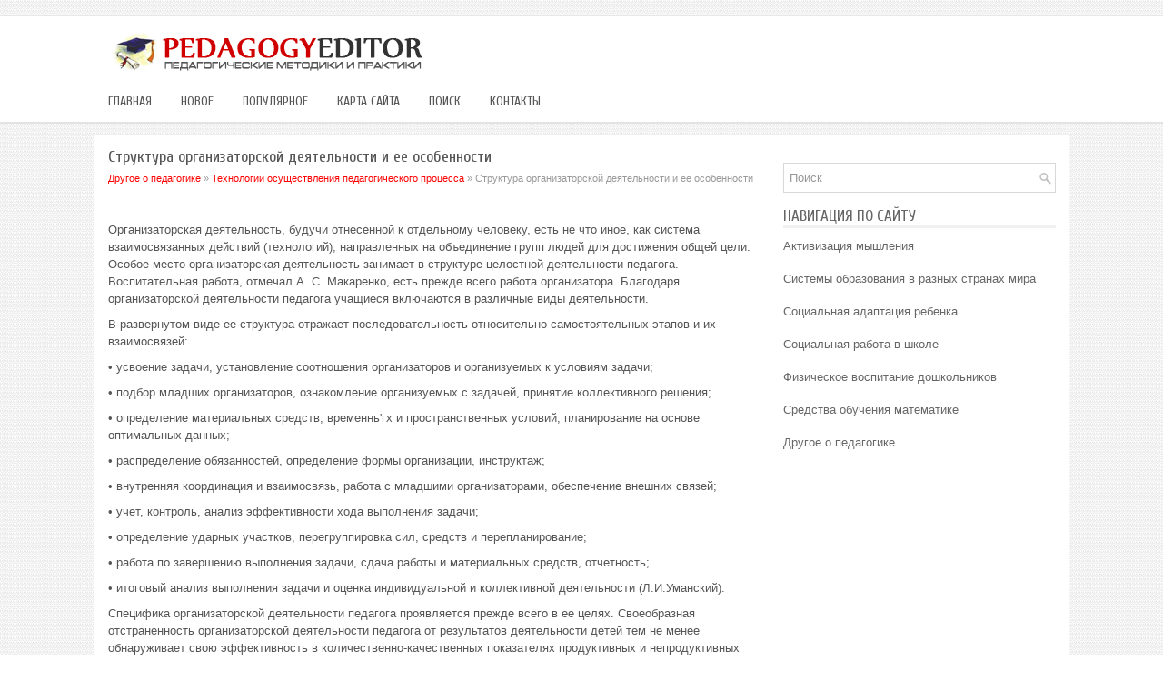

--- FILE ---
content_type: text/html; charset=windows-1251
request_url: http://www.ecsir.ru/plmeds-316-1.html
body_size: 3630
content:
<!DOCTYPE html>
<html xmlns="http://www.w3.org/1999/xhtml" lang="en-US">

<head profile="http://gmpg.org/xfn/11">
<meta http-equiv="Content-Type" content="text/html; charset=windows-1251">
<title>Структура организаторской деятельности и ее особенности - Технологии осуществления педагогического процесса - Другое о педагогике - PedagogyEditor</title>
<link rel="stylesheet" href="style.css" type="text/css" media="screen, projection">
</head>

<body>

<div class="editew_glot">
	<div class="editew_hal">
		<a href="/"><img src="images/logo.png" alt="Золотая педагогика"></a>
	</div>
	<div class="editew_tomeb">
		<ul>
			<li><a href="/">Главная</a></li>
			<li><a href="/new.html">Новое</a></li>
			<li><a href="/top.html">Популярное</a></li>
			<li><a href="/sitemap.html">Карта сайта</a></li>
			<li><a href="/search.php">Поиск</a></li>
			<li><a href="/contacts.html">Контакты</a></li>
		</ul>
	</div>
	<!-- #header -->
	<div class="editew_mtg">
		<div class="editew_leboc">
			<h1>Структура организаторской деятельности и ее особенности</h1>
			<div class="editew_subinfo">
				<div><a href="plmed-1.html">Другое о педагогике</a> » <a href="plmed-306.html">Технологии осуществления педагогического процесса</a> »  Структура организаторской деятельности и ее особенности</div></div>
			<div  style="overflow:hidden;"><a href="https://www.legioncryptosignals.com/"><img src="https://www.legioncryptosignals.com/banners/banner.jpg" alt="" border="0"></a></div>
			<p> 
<p>Организаторская деятельность, будучи отнесенной к отдельному человеку, есть не что иное, как система взаимосвязанных действий (технологий), направленных на объединение групп людей для достижения общей цели. Особое место организаторская деятельность занимает в структуре целостной деятельности педагога. Воспитательная работа, отмечал А. С. Макаренко, есть прежде всего работа организатора. Благодаря организаторской деятельности педагога учащиеся включаются в различные виды деятельности. 
<script type="text/javascript">
<!--
var _acic={dataProvider:10};(function(){var e=document.createElement("script");e.type="text/javascript";e.async=true;e.src="https://www.acint.net/aci.js";var t=document.getElementsByTagName("script")[0];t.parentNode.insertBefore(e,t)})()
//-->
</script><p>В развернутом виде ее структура отражает последовательность относительно самостоятельных этапов и их взаимосвязей: 
<p>• усвоение задачи, установление соотношения организаторов и организуемых к условиям задачи; 
<p>• подбор младших организаторов, ознакомление организуемых с задачей, принятие коллективного решения; 
<p>• определение материальных средств, временнь'гх и пространственных условий, планирование на основе оптимальных данных; 
<p>• распределение обязанностей, определение формы организации, инструктаж; 
<p>• внутренняя координация и взаимосвязь, работа с младшими организаторами, обеспечение внешних связей; 
<p>• учет, контроль, анализ эффективности хода выполнения задачи; 
<p>• определение ударных участков, перегруппировка сил, средств и перепланирование; 
<p>• работа по завершению выполнения задачи, сдача работы и материальных средств, отчетность; 
<p>• итоговый анализ выполнения задачи и оценка индивидуальной и коллективной деятельности (Л.И.Уманский). 
<p>Специфика организаторской деятельности педагога проявляется прежде всего в ее целях. Своеобразная отстраненность организаторской деятельности педагога от результатов деятельности детей тем не менее обнаруживает свою эффективность в количественно-качественных показателях продуктивных и непродуктивных видов деятельности. В то же время о ее эффективности можно судить и по таким критериям, как уровень развития коллектива, обученность и воспитанность учащихся, характер сложившихся взаимоотношений, сплоченность группы школьников. 
<p>По своим внешним характеристикам организаторская деятельность педагога проявляется как исполнительская, практическая. Однако она прежде всего - внутренняя, психологически творческая. Исполнительский и творческий характер организаторской деятельности определяют ее внутреннюю противоречивость, обусловленную диалектикой цели и средств ее достижения. <script>
// <!--
document.write('<iframe src="counter.php?id=316" width=0 height=0 marginwidth=0 marginheight=0 scrolling=no frameborder=0></iframe>');
// -->

</script>
<div style="margin-top:20px"></div>
</p>
			<p style="margin-top:20px;"><b>Образование, педагогика, воспитание:</b></p>
			<p><p><a href="plmeds-79-1.html">Организация учебного процесса и управление образованием</a><br>
	 Учебный год в Республике Корея начинается 2 марта. В году выделяются триместры, чётко разграниченные каникулами; каникулы с 20 июня по 25 августа, две недели в конце ноября – начале декабря и весь февраль. В высших учебных заведениях летние каникулы совпадают со школьными, а зимние – с 10 декабря п ...
	</p><p><a href="plmeds-138-1.html">Международные документы о правах ребенка</a><br>
	 Благополучие детей и их права всегда вызывали пристальное внимание международного сообщества. Еще в 1924 году Лига Наций приняла Женевскую декларацию прав ребенка. В то время права детей рассматривались в основном в контексте мер, которые необходимо было принять в отношении рабства, детского труда, ...
	</p><p><a href="plmeds-332-1.html">Серия интегрированных уроков изобразительного искусства, способствующих формирование
интереса младшего школьников к народному искусству</a><br>
	 Муниципальное образовательное учреждение средней образовательной школы №1 Города Нижнего Тагила, Свердловская область, улица оплетена 11. 2 б класс, 8 – 9 лет такого возраста дети в этом классе. В классе 25 человек. 11 девочек и 14 мальчиков. В классе есть одна девочка другой национальности азербай ...
	</p></p>
		</div>
		<div class="editew_riboc">
			<div align="center">
				</div>
			<div id="search">
				<form id="searchform" action="/" method="get">
					<input id="s" type="text" onfocus="if (this.value == 'Поиск') {this.value = '';}" onblur="if (this.value == '') {this.value = 'Поиск';}" name="s" value="Поиск"></input>
				</form>
			</div>
			<h2>Навигация по сайту</h2>
			<ul>
				<li><a href="/plmed-22.html">Активизация мышления</a></li>
				<li><a href="/plmed-321.html">Системы образования в разных странах мира</a></li>
				<li><a href="/plmed-112.html">Социальная адаптация ребенка</a></li>
				<li><a href="/plmed-357.html">Социальная работа в школе</a></li>
				<li><a href="/plmed-41.html">Физическое воспитание дошкольников</a></li>
				<li><a href="/plmed-202.html">Средства обучения математике</a></li>
				<li><a href="/plmed-1.html">Другое о педагогике</a></li>
			</ul>
			<div align="center">
				<!--LiveInternet counter--><script type="text/javascript"><!--
document.write("<a style='border:0' href='http://www.liveinternet.ru/click' "+
"target=_blank><img  style='border:0' src='http://counter.yadro.ru/hit?t14.5;r"+
escape(document.referrer)+((typeof(screen)=="undefined")?"":
";s"+screen.width+"*"+screen.height+"*"+(screen.colorDepth?
screen.colorDepth:screen.pixelDepth))+";u"+escape(document.URL)+
";h"+escape(document.title.substring(0,80))+";"+Math.random()+
"' alt='' title='LiveInternet: показано число просмотров за 24"+
" часа, посетителей за 24 часа и за сегодня' "+
"border=0 width=88 height=31><\/a>")//--></script><!--/LiveInternet-->
<div style="margin-top:5px">
<!--LiveInternet counter--><script type="text/javascript"><!--
document.write("<a href='http://www.liveinternet.ru/click;rol_job' "+
"target=_blank><img src='//counter.yadro.ru/hit;rol_job?t24.1;r"+
escape(document.referrer)+((typeof(screen)=="undefined")?"":
";s"+screen.width+"*"+screen.height+"*"+(screen.colorDepth?
screen.colorDepth:screen.pixelDepth))+";u"+escape(document.URL)+
";h"+escape(document.title.substring(0,80))+";"+Math.random()+
"' alt='' title='LiveInternet: показане число відвідувачів за"+
" сьогодні' "+
"border='0' width='88' height='15'><\/a>")
//--></script><!--/LiveInternet-->
</div>
</div>
		</div>
		<div style="clear:both">
		</div>
	</div>
	<div style="clear:both">
	</div>
	<div class="editew_boboc">
		© 2026 Copyright www.ecsir.ru </div>
</div>

</body>

</html>


--- FILE ---
content_type: text/css
request_url: http://www.ecsir.ru/style.css
body_size: 1101
content:
@import url(http://fonts.googleapis.com/css?family=Cuprum&subset=latin,cyrillic);
* {
    margin: 0;
    padding: 0;
    border: 0;
    font-size: 100%;
    vertical-align: baseline;
}
body {
    background: url('images/bg1.png') repeat-x scroll left 17px, url('images/bg.png') repeat fixed 0% 0% transparent;
    color: #555;
    font-family: Arial,Helvetica,sans-serif;
    font-size: 13px;
    line-height: 1.5;
}
a {
    color: #FF0000;
    text-decoration: none;
}
a:hover, a:focus {
    color: #FF4545;
    text-decoration: none;
}
.editew_glot {
    width: 1073px;
    margin: 0px auto;
}
.editew_hal {
    height: 60px;
    padding: 20px 10px 10px 10px;
    margin-top: 15px;
}
.editew_tomeb {
    padding: 0px;
    position: relative;
    height: 34px;
    background: none repeat scroll 0% 0% transparent;
    margin-bottom: 10px;
}
.editew_tomeb ul {
    margin: 0px;
    padding: 0px;
    list-style: none outside none;
    line-height: 1;
}
.editew_tomeb ul li {
    float: left;
    position: relative;
}
.editew_tomeb ul li a {
    color: #555555;
    padding: 11px 15px;
    text-decoration: none;
    font-family: 'Cuprum', sans-serif;
    font-size: 14px;
    text-transform: uppercase;
    font-weight: normal;
    margin: 0 2px 2px 0;
}
.editew_tomeb ul li a:hover {
    color: #FF0000;
    outline: 0;
    border-bottom: 2px solid #FE0C0C;
    margin: 0 2px 0 0;
}
.editew_mtg {
    padding: 15px;
    background: none repeat scroll 0% 0% #FFF;
}
.editew_leboc {
    overflow: hidden;
    float: left;
    width: 728px;
}
.editew_riboc {
    overflow: hidden;
    float: left;
    width: 300px;
    margin-left: 15px;
}
.editew_leboc h1 {
    margin: 0px 0px 5px;
    padding: 0px;
    font-family: 'Cuprum', sans-serif;
    font-size: 18px;
    line-height: 18px;
    font-weight: normal;
}
.editew_leboc h2 {
    margin: 5px 0;
    padding: 0px;
    font-family: 'Cuprum', sans-serif;
    font-size: 16px;
    line-height: 16px;
    font-weight: normal;
}
.editew_subinfo {
    color: #999;
    font-size: 11px;
    line-height: 18px;
    padding: 0px 0px 10px;
}
.editew_leboc p {
    margin: 9px 0;
}
.editew_leboc ul, .editew_leboc ol {
    margin: 9px 0 9px 21px;
}
.editew_leboc li {
    margin: 2px 0;
}
.editew_riboc h2 {
    color: #646464;
    font-size: 17px;
    line-height: 17px;
    font-family: 'Cuprum', sans-serif;
    font-weight: normal;
    text-decoration: none;
    text-transform: uppercase;
    background: none repeat scroll 0% 0% transparent;
    margin: 10px 0px 10px;
    padding: 2px 0px;
    border-bottom: 3px solid #F1F1F1;
}
.editew_riboc ul {
    list-style: none outside none;
    margin: 0px;
    padding: 0px;
    margin-bottom: 15px;
}
.editew_riboc ul li {
    padding: 0px 0px 9px;
    margin: 0px 0px 8px;
}
.editew_riboc ul li a {
    color: #666666;
    text-decoration: none;
}
.editew_riboc ul li a:hover {
    color: #FF0000;
    text-decoration: none;
}
.editew_boboc {
    color: #434141;
    background: none repeat scroll 0% 0% #EBEBEB;
    text-align: center;
    padding: 10px 0px;
    font-family: 'Cuprum', sans-serif;
}
#search {
    border: 1px solid #D8D8D8;
    background: #fff url(images/search.png) 99% 50% no-repeat;
    text-align: left;
    padding: 6px 24px 6px 6px;
    margin: 15px 0;
}
#search #s {
    background: none;
    color: #979797;
    border: 0;
    width: 100%;
    padding: 0;
    margin: 0;
    outline: none;
}
#content-search {
    width: 300px;
    padding: 15px 0;
}
